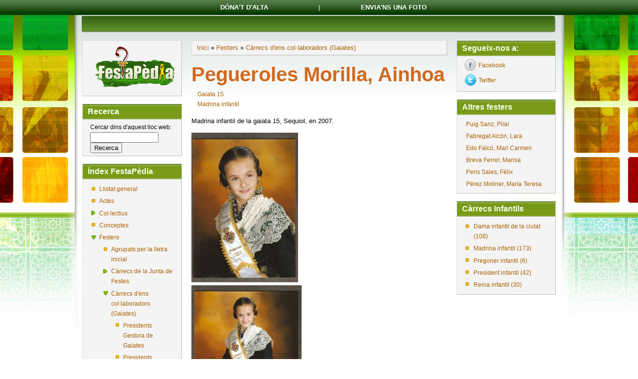

--- FILE ---
content_type: text/html; charset=utf-8
request_url: http://www.festapedia.org/fitxa/pegueroles-morilla-ainhoa
body_size: 5296
content:
<!DOCTYPE html PUBLIC "-//W3C//DTD XHTML 1.0 Strict//EN"
  "http://www.w3.org/TR/xhtml1/DTD/xhtml1-strict.dtd">
<html xmlns="http://www.w3.org/1999/xhtml" xml:lang="ca" lang="ca" dir="ltr">
  <head>
<meta http-equiv="Content-Type" content="text/html; charset=utf-8" />
  <meta http-equiv="Content-Type" content="text/html; charset=utf-8" />
<link rel="shortcut icon" href="/sites/all/themes/danland/favicon.ico" type="image/x-icon" />
<meta name="description" content="Madrina infantil de la gaiata 15, Sequiol, en 2007." />
<meta name="dcterms.description" content="Madrina infantil de la gaiata 15, Sequiol, en 2007." />
<meta name="abstract" content="FestaPèdia, la gran enciclopèdia de les Festes de Castelló" />
<meta name="keywords" content="Magdalena,Castelló,Castellón,fiestas,fira i festes" />
<link rel="canonical" href="http://www.festapedia.org/fitxa/pegueroles-morilla-ainhoa" />
<meta name="revisit-after" content="1 day" />
  <title>Pegueroles Morilla, Ainhoa | FestaPèdia, la gran enciclopèdia de les Festes de Castelló</title>
    <meta http-equiv="Content-Style-Type" content="text/css" />
  <link type="text/css" rel="stylesheet" media="all" href="/modules/node/node.css?d" />
<link type="text/css" rel="stylesheet" media="all" href="/modules/system/defaults.css?d" />
<link type="text/css" rel="stylesheet" media="all" href="/modules/system/system.css?d" />
<link type="text/css" rel="stylesheet" media="all" href="/modules/system/system-menus.css?d" />
<link type="text/css" rel="stylesheet" media="all" href="/modules/user/user.css?d" />
<link type="text/css" rel="stylesheet" media="all" href="/sites/all/modules/cck/theme/content-module.css?d" />
<link type="text/css" rel="stylesheet" media="all" href="/sites/all/modules/ckeditor/ckeditor.css?d" />
<link type="text/css" rel="stylesheet" media="all" href="/sites/all/modules/date/date.css?d" />
<link type="text/css" rel="stylesheet" media="all" href="/sites/all/modules/eu-cookie-compliance/css/eu_cookie_compliance.css?d" />
<link type="text/css" rel="stylesheet" media="all" href="/sites/all/modules/filefield/filefield.css?d" />
<link type="text/css" rel="stylesheet" media="all" href="/sites/all/modules/follow/follow.css?d" />
<link type="text/css" rel="stylesheet" media="all" href="/sites/all/modules/cck/modules/fieldgroup/fieldgroup.css?d" />
<link type="text/css" rel="stylesheet" media="all" href="/sites/all/modules/views/css/views.css?d" />
<link type="text/css" rel="stylesheet" media="all" href="/sites/all/themes/danland/style.css?d" />
   <!--[if IE 6]><link rel="stylesheet" href="/sites/all/themes/danland/style.ie6.css" type="text/css" /><![endif]-->
  <script type="text/javascript" src="/sites/all/modules/jquery_update/replace/jquery.min.js?d"></script>
<script type="text/javascript" src="/misc/drupal.js?d"></script>
<script type="text/javascript" src="/sites/default/files/languages/ca_ffbfb25dec04c43745e5f46a37a780e1.js?d"></script>
<script type="text/javascript" src="/sites/all/modules/external/external.js?d"></script>
<script type="text/javascript" src="/sites/all/modules/google_analytics/googleanalytics.js?d"></script>
<script type="text/javascript" src="/sites/all/themes/danland/scripts/hoverIntent.js?d"></script>
<script type="text/javascript" src="/sites/all/themes/danland/scripts/superfish.js?d"></script>
<script type="text/javascript">
<!--//--><![CDATA[//><!--
jQuery.extend(Drupal.settings, { "basePath": "/", "externalpdf": 1, "googleanalytics": { "trackOutbound": 1, "trackMailto": 1, "trackDownload": 1, "trackDownloadExtensions": "7z|aac|arc|arj|asf|asx|avi|bin|csv|doc|exe|flv|gif|gz|gzip|hqx|jar|jpe?g|js|mp(2|3|4|e?g)|mov(ie)?|msi|msp|pdf|phps|png|ppt|qtm?|ra(m|r)?|sea|sit|tar|tgz|torrent|txt|wav|wma|wmv|wpd|xls|xml|z|zip" } });
//--><!]]>
</script>
<!--[if IE 6]>
        <script type="text/javascript" src="/sites/all/themes/danland/scripts/jquery.pngFix.js"></script>
<![endif]-->
<!--[if IE 6]>
<script type="text/javascript">
    jQuery(document).ready(function($) {
        $(document).pngFix();
    });
</script>
<![endif]-->
<script type="text/javascript">
  jQuery(document).ready(function($) {
    $("#superfish ul.menu").superfish({ 
            delay:       100,                           
            animation:   {opacity:'show',height:'show'},  
            speed:       'fast',                          
            autoArrows:  true,                           
            dropShadows: true                   
        });
  });
</script>
 </head>

<body class="sidebars-2" id="sidebar-side-2">
<div id="barra_sup">
    	<div id="barra_sup_links">
        	<li><a href="http://www.festapedia.org/content/d%C3%B3nat-dalta">D&oacute;na't d'alta</a></li>
    		<li>|</li>
            <li><a href="http://www.festapedia.org/contacte"> Envia'ns una foto</a></li>
        </div>
</div>
<div id="header">
<div id="header-wrapper">
        <div id="header-first">
                  </div><!-- /header-first -->
        <div id="header-middle">
	  				        </div><!-- /header-middle -->
        <div id="search-box">
                  </div><!-- /search-box -->

	
      </div><!-- /header-wrapper -->

</div> <!-- /header -->

<div id="menu">
<div id="rounded-menu-left"></div>
 <div id="rounded-menu-right"></div>
</div> <!-- end menu -->

 
<div style="clear:both"></div>
<div id="wrapper">
			<div id="sidebar-left" class="sidebar">
				<div id="block-block-1" class="block ">
  <div class="block-inner">

    
    <div class="block-content">
      <div class="block-content-inner">
        <div align="center"><a href="http://www.festapedia.org/" title="Clica ací per a anar a l'inici"><img src="http://www.festapedia.org/sites/all/themes/danland/images/logo_festapedia.png" width="177" /></a></div>
      </div>
    </div>

  </div>
</div> <!-- /block -->
<div id="block-search-0" class="block ">
  <div class="block-inner">

          <h2 class="block-title">Recerca</h2>
    
    <div class="block-content">
      <div class="block-content-inner">
        <form action="/fitxa/pegueroles-morilla-ainhoa"  accept-charset="UTF-8" method="post" id="search-block-form">
<div><div class="container-inline">
  <div class="form-item" id="edit-search-block-form-1-wrapper">
 <label for="edit-search-block-form-1">Cercar dins d'aquest lloc web: </label>
 <input type="text" maxlength="128" name="search_block_form" id="edit-search-block-form-1" size="15" value="" title="Introduïu els termes que voleu cercar." class="form-text" />
</div>
<input type="submit" name="op" id="edit-submit" value="Recerca"  class="form-submit" />
<input type="hidden" name="form_build_id" id="form-9e6f2e4674e85660a54ec67c71afdad0" value="form-9e6f2e4674e85660a54ec67c71afdad0"  />
<input type="hidden" name="form_id" id="edit-search-block-form" value="search_block_form"  />
</div>

</div></form>
      </div>
    </div>

  </div>
</div> <!-- /block -->
<div id="block-menu-menu-index" class="block ">
  <div class="block-inner">

          <h2 class="block-title">Índex FestaPèdia</h2>
    
    <div class="block-content">
      <div class="block-content-inner">
        <ul class="menu"><li class="leaf first"><a href="/glossary" title="">Llistat general</a></li>
<li class="leaf"><a href="/actes" title="">Actes</a></li>
<li class="collapsed"><a href="/pagina/seccio-de-col%C2%B7lectius" title="">Col·lectius</a></li>
<li class="leaf"><a href="/conceptes" title="">Conceptes</a></li>
<li class="expanded active-trail"><a href="/pagina/seccio-de-fitxes-de-festers" title="">Festers</a><ul class="menu"><li class="leaf first"><a href="/festers" title="Llistat de tots els festers de la Festapedia">Agrupats per la lletra inicial</a></li>
<li class="collapsed"><a href="/pagina/carrecs-de-la-junta-de-festes" title="">Càrrecs de la Junta de Festes</a></li>
<li class="expanded active-trail"><a href="/pagina/carrecs-de-les-gaiates" title="">Càrrecs d&#039;ens col·laboradors (Gaiates)</a><ul class="menu"><li class="leaf first"><a href="/presidents_gestora_gaiata" title="">Presidents Gestora de Gaiates</a></li>
<li class="leaf"><a href="/presidents_gaiata" title="">Presidents Gaiates</a></li>
<li class="leaf"><a href="/madrines" title="">Madrines</a></li>
<li class="leaf"><a href="/madrines_infantils" title="">Madrines infantils</a></li>
<li class="leaf"><a href="/presidents_infantils" title="">Presidents infantils Gaiates</a></li>
<li class="leaf last"><a href="/gaiaters_any" title="">Gaiaters de l&#039;Any</a></li>
</ul></li>
<li class="collapsed"><a href="/pagina/carrecs-dens-vinculats" title="">Càrrecs d&#039;ens vinculats</a></li>
<li class="collapsed last"><a href="/pagina/carrecs-dens-no-vinculats" title="">Càrrecs d&#039;ens no vinculats (Colles)</a></li>
</ul></li>
<li class="leaf"><a href="/llocs" title="">Llocs</a></li>
<li class="leaf last"><a href="/publicacions" title="">Publicacions</a></li>
</ul>      </div>
    </div>

  </div>
</div> <!-- /block -->
<div id="block-block-10" class="block ">
  <div class="block-inner">

          <h2 class="block-title">Fulls d&#039;alta</h2>
    
    <div class="block-content">
      <div class="block-content-inner">
        <p><a href="http://www.festapedia.org/AltaFestaPediaValencia.pdf"><img src="/sites/all/themes/danland/images/banner_fulls.jpg" width="95%" /></a></p>
      </div>
    </div>

  </div>
</div> <!-- /block -->
<div id="block-block-14" class="block ">
  <div class="block-inner">

          <h2 class="block-title">També per Correu</h2>
    
    <div class="block-content">
      <div class="block-content-inner">
        <p><a href="http://www.festapedia.org/AltaFestaPediaValencia.pdf"><br />
<img src="/sites/all/themes/danland/images/banner_correu.jpg" width="95%" /></a></p>
      </div>
    </div>

  </div>
</div> <!-- /block -->
			</div>
		<div id="content">
						<div class="breadcrumb"><a href="/">Inici</a> » <a href="/pagina/seccio-de-fitxes-de-festers">Festers</a> » <a href="/pagina/carrecs-de-les-gaiates">Càrrecs d&#039;ens col·laboradors (Gaiates)</a></div>									<h1 class="title">Pegueroles Morilla, Ainhoa</h1>					      <div class="content-middle">  <div class="node">
                <div class="taxonomy"><ul class="links inline"><li class="taxonomy_term_48 first"><a href="/category/ente-fester/gaiata-15" rel="tag" title="">Gaiata 15</a></li>
<li class="taxonomy_term_132 last"><a href="/category/c%C3%A0rrec-infantil/madrina-infantil" rel="tag" title="">Madrina infantil</a></li>
</ul></div>    <div class="content"><p>Madrina infantil de la gaiata 15, Sequiol, en 2007.</p>
<div class="field field-type-filefield field-field-foto">
    <div class="field-items">
            <div class="field-item odd">
                    <img  class="imagefield imagefield-field_foto" width="214" height="300" title="Madrina infantil de la gaiata 15, Sequiol, en 2007." alt="" src="http://www.festapedia.org/system/files/images_fitxes/PEGUEROLES_MORILLA-AINHOA4.jpg?1294043328" />        </div>
              <div class="field-item even">
                    <img  class="imagefield imagefield-field_foto" width="221" height="300" title="Madrina infantil de la gaiata 15, Sequiol, en 2007." alt="" src="http://www.festapedia.org/system/files/images_fitxes/PEGUEROLES_MORILLA-AINHOA5.jpg?1294043334" />        </div>
        </div>
</div>
</div>
	<div style="clear:both"></div>
      </div>
</div>
						
</div> <!-- end content -->

			<div id="sidebar-right" class="sidebar">
				<div id="block-follow-site" class="block ">
  <div class="block-inner">

          <h2 class="block-title">Segueix-nos a:</h2>
    
    <div class="block-content">
      <div class="block-content-inner">
        <div class="follow-links clearfix"><a href="http://www.facebook.com/profile.php?id=100002212313988" class="follow-link follow-link-facebook follow-link-site" title="Segueix-nos a Facebook">Facebook</a>
<a href="http://twitter.com/#!/festapedia" class="follow-link follow-link-twitter follow-link-site" title="Segueix-nos a Twitter">Twitter</a>
</div>      </div>
    </div>

  </div>
</div> <!-- /block -->
<div id="block-views-festers_aleatori-block_1" class="block ">
  <div class="block-inner">

          <h2 class="block-title">Altres festers</h2>
    
    <div class="block-content">
      <div class="block-content-inner">
        <div class="view view-festers-aleatori view-id-festers_aleatori view-display-id-block_1 view-dom-id-1">
    
  
  
      <div class="view-content">
      <table class="views-view-grid col-1">
  <tbody>
                <tr class="row-1 row-first">
                  <td class="col-1 col-first">
              
  <div class="views-field-title">
                <span class="field-content"><a href="/fitxa/puig-sanz-maria-pilar">Puig Sanz, Pilar</a></span>
  </div>
          </td>
              </tr>
                <tr class="row-2">
                  <td class="col-1 col-first">
              
  <div class="views-field-title">
                <span class="field-content"><a href="/fitxa/fabregat-alcon-lara">Fabregat Alcón, Lara</a></span>
  </div>
          </td>
              </tr>
                <tr class="row-3">
                  <td class="col-1 col-first">
              
  <div class="views-field-title">
                <span class="field-content"><a href="/fitxa/edo-falco-mari-carmen">Edo Falcó, Mari Carmen</a></span>
  </div>
          </td>
              </tr>
                <tr class="row-4">
                  <td class="col-1 col-first">
              
  <div class="views-field-title">
                <span class="field-content"><a href="/fitxa/breva-ferrer-marisa">Breva Ferrer, Marisa</a></span>
  </div>
          </td>
              </tr>
                <tr class="row-5">
                  <td class="col-1 col-first">
              
  <div class="views-field-title">
                <span class="field-content"><a href="/fitxa/peris-sales-f%C3%A8lix">Peris Sales, Fèlix</a></span>
  </div>
          </td>
              </tr>
                <tr class="row-6 row-last">
                  <td class="col-1 col-first">
              
  <div class="views-field-title">
                <span class="field-content"><a href="/fitxa/perez-moliner-maria-teresa">Pérez Moliner, María Teresa</a></span>
  </div>
          </td>
              </tr>
      </tbody>
</table>
    </div>
  
  
  
  
  
  
</div>       </div>
    </div>

  </div>
</div> <!-- /block -->
<div id="block-block-9" class="block ">
  <div class="block-inner">

          <h2 class="block-title">Càrrecs Infantils</h2>
    
    <div class="block-content">
      <div class="block-content-inner">
        <div class="item-list"><ul><li class="first"><a href="/category/c%C3%A0rrec-infantil/dama-infantil-de-la-ciutat">Dama infantil de la ciutat (108)</a></li>
<li><a href="/category/c%C3%A0rrec-infantil/madrina-infantil">Madrina infantil (173)</a></li>
<li><a href="/category/c%C3%A0rrec-infantil/pregoner-infantil">Pregoner infantil (6)</a></li>
<li><a href="/category/c%C3%A0rrec-infantil/president-infantil">President infantil (42)</a></li>
<li class="last"><a href="/category/c%C3%A0rrec-infantil/reina-infantil">Reina infantil (30)</a></li>
</ul></div>      </div>
    </div>

  </div>
</div> <!-- /block -->
			</div>
		<div style="clear:both"></div>
</div> <!-- end wrapper -->


 
<div style="clear:both"></div>
<div id="footer-wrapper">
<div id="footer">
 </div>
<div id="subnav-wrapper">
 <ul><li><div align="center">
	<a href="http://www.festapedia.org/pagina/qui-fem-festapedia">Qui fem FestaP&egrave;dia?</a> | <a href="http://www.festapedia.org/Gaiata_8_Aviso_legal_web_FestaPedia.pdf" target="_blank">Av&iacute;s legal</a> | <a href="http://www.festapedia.org/contacte">Contacte</a></div>
</li>
<li></li></ul>
</div>
</div> <!-- end footer wrapper -->

<div style="clear:both"></div>

<script type="text/javascript" src="/sites/all/modules/eu-cookie-compliance/js/eu_cookie_compliance.js?d"></script>
<script type="text/javascript">
<!--//--><![CDATA[//><!--
jQuery.extend(Drupal.settings, { "eu_cookie_compliance": { "popup_enabled": 1, "popup_agreed_enabled": 0, "popup_hide_agreed": 0, "popup_clicking_confirmation": 1, "popup_html_info": "\n\x3cdiv\x3e\n  \x3cdiv class =\"popup-content info\"\x3e\n    \x3cdiv id=\"popup-text\"\x3e\n      \x3ch3 class=\"rtejustify\"\x3e	\x26Uacute;s De Cookies\x3c/h3\x3e\n\x3cp class=\"rtejustify\"\x3eUtilitzem cookies pr\x26ograve;pies i de tercers per a millorar els nostres servicis. Si continua navegant, considerem que accepta el seu \x26uacute;s.\x3c/p\x3e\n    \x3c/div\x3e\n    \x3cdiv id=\"popup-buttons\"\x3e\n      \x3cbutton type=\"button\" class=\"agree-button\"\x3eSí, hi estic d\'acord\x3c/button\x3e\n      \x3cbutton type=\"button\" class=\"find-more-button\"\x3eNo, vull saber-ne més\x3c/button\x3e\n    \x3c/div\x3e\n  \x3c/div\x3e\n\x3c/div\x3e\n", "popup_html_agreed": "\n\x3cdiv\x3e\n  \x3cdiv class =\"popup-content agreed\"\x3e\n    \x3cdiv id=\"popup-text\"\x3e\n      \x3ch2\x3e	Thank you for accepting cookies\x3c/h2\x3e\n\x3cp\x3eYou can now hide this message or find out more about cookies.\x3c/p\x3e\n    \x3c/div\x3e\n    \x3cdiv id=\"popup-buttons\"\x3e\n      \x3cbutton type=\"button\" class=\"hide-popup-button\"\x3eAmaga aquest missatge \x3c/button\x3e\n      \x3cbutton type=\"button\" class=\"find-more-button\" \x3eMés informació sobre les cookies\x3c/button\x3e\n    \x3c/div\x3e\n  \x3c/div\x3e\n\x3c/div\x3e\n", "popup_height": 120, "popup_width": "100%", "popup_delay": 1000, "popup_link": "Gaiata_8_PoliticaCookies.pdf", "popup_position": 0, "popup_language": "ca" } });
//--><!]]>
</script>
<script type="text/javascript">
<!--//--><![CDATA[//><!--
var _gaq = _gaq || [];_gaq.push(["_setAccount", "UA-22722932-1"]);_gaq.push(["_trackPageview"]);(function() {var ga = document.createElement("script");ga.type = "text/javascript";ga.async = true;ga.src = ("https:" == document.location.protocol ? "https://ssl" : "http://www") + ".google-analytics.com/ga.js";var s = document.getElementsByTagName("script")[0];s.parentNode.insertBefore(ga, s);})();
//--><!]]>
</script>
</body>
</html>


--- FILE ---
content_type: text/css
request_url: http://www.festapedia.org/sites/all/modules/eu-cookie-compliance/css/eu_cookie_compliance.css?d
body_size: 2412
content:
#sliding-popup {
  display: block;
  margin: 0;
  padding: 0px;
  right: 0;
  text-align: center;
  width: 100%;
  z-index: 99999;
}
.sliding-popup-bottom {
  background: url('../images/gradient.png') center center scroll repeat-y transparent;
  position: fixed;
}

.sliding-popup-top {
  background-color: #000;
  position: relative;
}

#sliding-popup .popup-content {
  background-color: transparent;
  border: 0 none;
  display: inline-block;
  margin: 0 auto;
  padding: 0;
  width: 1076px;
}

#sliding-popup .popup-content #popup-buttons {
  float: right;
  margin: 10px 30px 10px 0;
}

#sliding-popup .popup-content #popup-buttons button {
  cursor: pointer;
  display: inline;
  margin-right: 5px;
  vertical-align: middle;
  overflow: visible;
  width: auto;

  -moz-box-shadow:inset 0px 1px 0px 0px #ffffff;
  -webkit-box-shadow:inset 0px 1px 0px 0px #ffffff;
  box-shadow:inset 0px 1px 0px 0px #ffffff;
  background:-webkit-gradient( linear, left top, left bottom, color-stop(0.05, #ededed), color-stop(1, #dfdfdf) );
  background:-moz-linear-gradient( center top, #ededed 5%, #dfdfdf 100% );
  filter:progid:DXImageTransform.Microsoft.gradient(startColorstr='#ededed', endColorstr='#dfdfdf');
  background-color:#ededed;
  -moz-border-radius:6px;
  -webkit-border-radius:6px;
  border-radius:6px;
  border:1px solid #dcdcdc;
  display:inline-block;
  color:#000;
  font-family:arial;
  font-weight:bold;
  padding:4px 8px;
  text-decoration:none;
  text-shadow:1px 1px 0px #ffffff;
}

#sliding-popup .popup-content #popup-buttons button:hover {
  background:-webkit-gradient( linear, left top, left bottom, color-stop(0.05, #dfdfdf), color-stop(1, #ededed) );
  background:-moz-linear-gradient( center top, #dfdfdf 5%, #ededed 100% );
  filter:progid:DXImageTransform.Microsoft.gradient(startColorstr='#dfdfdf', endColorstr='#ededed');
  background-color:#dfdfdf;
}

#sliding-popup .popup-content #popup-buttons button:active {
  position:relative;
  top:1px;
}

#sliding-popup .popup-content #popup-text {
  color: #fff;
  float: left;
  font-weight: bold;
  margin: 5px 0 5px 50px;
  text-align: left;
  width: 600px;
   padding-left:50px;
}

#sliding-popup .popup-content #popup-text h2,
#sliding-popup .popup-content #popup-text p {
  color: #fff;
  display: block;
  font-size: 16px;
  font-weight: bold;
  margin: 0 0 5px 0;
}

#sliding-popup .popup-content #popup-text p {
  font-size: 12px;
}


--- FILE ---
content_type: text/css
request_url: http://www.festapedia.org/sites/all/themes/danland/style.css?d
body_size: 24900
content:
/* $Id: style.css,v 1.37 2010/07/21 05:21:48 danprobo Exp $ */

/* Body
-------------------------------------------------------------- */

body {
background:url(images/body-bg.jpg) no-repeat top center #fff;
font-size: 84%;
font-family: Arial, Helvetica, sans-serif;
color: #000;
margin: 0;
padding: 0;
line-height: 1.5em;
}

/* Text elements
-------------------------------------------------------------- */

tr.odd td, tr.even td {
padding: 0.5em;
}

a {
text-decoration: none;
}

a:link {
color: #aa5e00;/*#e87e17*/
text-decoration: none;
}

a:visited {
color: #2f4f4f;/*#e87e17*/
text-decoration: none;
}

a:hover {
color: #228b22;
}

blockquote {
background: url(images/bq-tl.gif) no-repeat left top;
padding-left: 30px;
margin-left: 10px;
font-style:italic;
 color: inherit;
}

blockquote p {
background: url(images/bq-br.gif) no-repeat right bottom;
}

cite {
background: url(images/bq-tl.gif) no-repeat left top;
clear: both;
display: block;
font-style: italic;
padding-left: 30px;
margin-left: 10px;
}

code, tt, pre {
background-color:#EDF1F3;
font-family:"Bitstream Vera Sans Mono",Monaco,"Lucida Console",monospace;
font-size:0.9em;
line-height:1.2em;
}

/* Headings
-------------------------------------------------------------- */

h1 {
font-size: 3em;
}

h2 {
font-size: 1.5em;
  
}

h3 {
font-size: 1.3em;
}

h4 {
font-size: 1.2em;
}

h5 {
font-size: 1.1em;
}

h6 {
font-size: 1em;
}

/* Header regions
-------------------------------------------------------------- */

#header {
height: 1px;
position: relative;
width: 950px;
margin: 0 auto;
}

#header-first {
float: left;
}

.logo {
padding-top: 10px;
padding-left: 15px;
}

.logo IMG {
height:50px;
}

#header-middle {
float: left;
padding-top: 25px;
}

.logo-name {
display: inline; 
font-weight: bold;
font-size: 25px;
padding-left: 15px;
position: relative;
font-family: Verdana, Tahoma;
font-style: italic;
}

.logo-text {
display: inline;                       
font-weight: bold;
position: relative;
padding-left: 10px;
font-family: Verdana, Tahoma;
}

#header-wrapper #search-box {
margin: 4px 14px;
position: absolute;
right: 0;
top: 30px;
white-space: nowrap;
}

#header-wrapper #search-box #search input.form-text {
border: 1px solid #D5D5D5;
width: 10em;
}

#header-wrapper #search-box #search submit.form-text {
color: #000;
background: url(../img/f_boton.jpg);
background: #ffa20f;
border-bottom: 2px #ff6347 ;
}

/* Primary menu + Superfish
-------------------------------------------------------------- */

#menu {
height: 35px;
background:url(images/menu-bg.gif) repeat-x;
width:952px;
margin: 0 auto;
}

#nav {
height: 35px;
background:url(images/menu-bg.gif) repeat-x;
float:left;
}

#nav li {
float:left;
background:url(images/menu-separator.gif) no-repeat right top;
height:35px;
padding:0 1px 0 0;
}

#nav li a{
color:#fff;
text-decoration:none;
font-size:12px;
padding:7px 29px 0 29px;
display:inline-block;
font-weight:bold;
height:25px;
text-transform:uppercase;
}

#nav li a:hover {
background:transparent url(images/menu-hover-bg.gif) repeat-x;
}

#nav li.active-trail a {
background:transparent url(images/menu-hover-bg.gif) repeat-x;
}

#rounded-menu-left {
height: 35px;
background:transparent url(images/menu-left-bg.gif) no-repeat;
float:left;
width:1px;
line-height:0;
font-size:0;
}

#rounded-menu-right {
height: 35px;
background:url(images/menu-right-bg.gif) no-repeat;
float:right;
width:14px;
line-height:0;
font-size:0;
}

/* Superfish
-------------------------------------------------------------- */

#superfish {
height:35px; 
float:left;
}

#superfish h2 {
height: 0;
overflow: hidden;
position: absolute;
}

#superfish .menu, #superfish .menu * {
margin:0;
padding:0;
list-style:none;
}

#superfish .menu {
line-height:1.0;
}

#superfish .menu ul {
position:absolute;
top:-999em;
width:13em;
}

#superfish .menu ul li {
width:100%;
}

#superfish .menu li:hover {
visibility:inherit;
}

#superfish .menu li {
float:left;
position:relative;
}

#superfish .menu a {
display:block;
position:relative;
}

#superfish .menu li:hover ul,
#superfish .menu li.sfHover ul {
left:0;
top:32px;
z-index:99;
}

#superfish ul.menu li:hover li ul,
#superfish ul.menu li.sfHover li ul {
top:-999em;
}

#superfish ul.menu li li:hover ul,
#superfish ul.menu li li.sfHover ul {
left:13em;
top:0;
}

#superfish ul.menu li li:hover li ul,
#superfish ul.menu li li.sfHover li ul {
top:-999em;
}

#superfish ul.menu li li li:hover ul,
#superfish ul.menu li li li.sfHover ul {
left:13em;
top:0;
}

#superfish .menu {
float:left;
margin-bottom:1em;
}

#superfish .menu a {
padding:.75em 1em;
text-decoration:none;
}

#superfish .menu a.sf-with-ul {
padding-right:2.25em;
min-width:1px;
}

#superfish .menu a, #superfish .menu a:visited  {
color:#fff;
text-decoration:none;
font-size:12px;
font-weight:bold;
text-transform:uppercase;
padding-right:30px;
padding-left:30px;
padding-top:11px;
}

#superfish .menu li {
background: transparent;
}

#superfish .menu li li {
background: #6b8e23;
}

#superfish .menu li li li {
background: #6b8e23;
top: 0px;
}

#superfish .menu li:hover, #superfish .menu li.sfHover,
#superfish .menu a:focus, #superfish .menu a:hover, #superfish .menu a:active {
outline:0;
}

#superfish .menu li:hover, 
#superfish .menu li.sfHover,
#superfish .menu a:focus, 
#superfish .menu a:hover, 
#superfish .menu a:active {
z-index:10;
}

#superfish .menu li:hover {
background:transparent url(images/menu-hover-bg.gif) repeat-x;
}

#superfish .menu li.active-trail {
background:transparent url(images/menu-hover-bg.gif) repeat-x;
}

#superfish .menu li.active-trail li {
background: #6b8e23;
}

#superfish .menu li li:hover {
background: #6b8e23;
}

#superfish .menu li li li:hover {
background: #6b8e23;
}

.sf-sub-indicator {
position:absolute;
display:block;
right:.75em;
top:1.05em;
width:10px;
height:10px;
text-indent:-999em;
overflow:hidden;
background:url(images/arrows-ffffff.png) no-repeat -10px -100px;
}
a > .sf-sub-indicator { 
top:.8em;
background-position: 0 -100px;
}

a:focus > .sf-sub-indicator,
a:hover > .sf-sub-indicator,
a:active > .sf-sub-indicator,
li:hover > a > .sf-sub-indicator,
li.sfHover > a > .sf-sub-indicator {
background-position: -10px -100px;
}

#superfish .menu ul .sf-sub-indicator { background-position:  -10px 0; }
#superfish .menu ul a > .sf-sub-indicator { background-position:  0 0; }
#superfish .menu ul a:focus > .sf-sub-indicator,
#superfish .menu ul a:hover > .sf-sub-indicator,
#superfish .menu ul a:active > .sf-sub-indicator,
#superfish .menu ul li:hover > a > .sf-sub-indicator,
#superfish .menu ul li.sfHover > a > .sf-sub-indicator {
background-position: -10px 0;
}

#superfish .sf-shadow ul {
background:	url(images/shadow.png) no-repeat bottom right;
padding: 0 8px 9px 0;
-moz-border-radius-bottomleft: 17px;
-moz-border-radius-topright: 17px;
-webkit-border-top-right-radius: 17px;
-webkit-border-bottom-left-radius: 17px;
}

#superfish .sf-shadow ul.sf-shadow-off {
background: transparent;
}

/* slideshow + Preface top + Slideshow
-------------------------------------------------------------- */

#slideshow-wrapper{
width:100%;
background: transparent url(images/slideshow-shadow.png) no-repeat center bottom;
height:420px;
margin-bottom:-45px;
margin-top:14px;
}

.slideshow-inner{
width:950px;
margin:0 auto;
height:355px;
position:relative;
z-index:1;
}

#slideshow-preface {
float:left;
position:absolute;
text-align:left;
z-index:4;
}

.slideshow {
width:950px;
height:355px;
position:relative;
z-index:2;
}

.slideshow IMG {
position:absolute;
top:0;
left:0;
z-index:8;
}

#preface {
padding: 20px;
font-size:1.2em;
color:#fff;
display:block;
float:left;
}

#preface a {
color:#fff;
text-decoration:underline;
}

#preface a:hover {
text-decoration:none;
}

#slideshow-bottom{
width:950px;
float:left;
background:url(images/mission-bg.png) no-repeat center bottom;
min-height:65px;
position:absolute;
bottom:0;
left:0;
text-align:right;
z-index:3;
line-height:1.7em;
}

/* Preface first + Preface middle + Preface last regions
-------------------------------------------------------------- */

#preface-wrapper {
width:950px;
margin: 0 auto;
}

#preface-wrapper .column {
float: left;
}

#preface-wrapper.in1 .column {
width: 100%;
}

#preface-wrapper.in2 .column {
width: 50%;
}

#preface-wrapper.in3 .column {
width: 33.3%;
}

#preface-wrapper .block {
padding-left:15px;
padding-right:15px;
}

#mission {
padding: 20px;
font-size:1.6em;
color:#002054;
display:block;
float:right;
}

/* Content regions
-------------------------------------------------------------- */

#wrapper {
width:950px;
margin: 15px auto 10px;
}

#content {
width: 100%;
float: left;
}

/* Sidebar regions
-------------------------------------------------------------- */

#sidebar-side-1 #sidebar-left {
width: 26%;
float: left;
font-size:12px;	
}

#sidebar-side-2 #sidebar-left {
width: 21%;
float: left;
margin-right: 2%;
font-size:12px;	
}

.sidebars-1 #content{
width: 69%;
padding-left: 25px;
float: left;
}

.sidebars-2 #content{
width: 54%;
float: left;
}

#sidebar-side-1 #sidebar-right {
width: 26%;
float: right;
font-size:12px;	      
}

#sidebar-side-2 #sidebar-right {
width: 21%;
float: right;
font-size:12px;	      
}

#sidebar-left .block,
#sidebar-right .block {
margin-bottom: 10px;
}

#sidebar-left h2.block-title,
#sidebar-right h2.block-title {
background: #e6e6e6;
margin:0;
padding-top: 5px;
padding-bottom: 5px;
padding-left: 10px;
padding-right: 10px;
font-size: 1.3em;
border-right: 1px solid #bbb;
border-left: 1px solid #ddd;
border-top: 1px solid #ddd;
background-image: url(images/f_titulos.jpg);
color: #f0fff0;
}

#sidebar-left .block-content,
#sidebar-right .block-content {
background-color: #f4f4f4;
border-right: 1px solid #bbb;
border-bottom: 1px solid #bbb;
border-left: 1px solid #ddd;
border-top: 1px solid #ddd;
text-align:left;
}

#sidebar-left .block-inner,
#sidebar-right .block-inner {
padding-bottom: 5px;
}

#sidebar-left .block-content,
#sidebar-right .block-content {
}

#sidebar-left .block-content-inner,
#sidebar-right .block-content-inner {
margin: 0;
padding: 5px 15px 5px 15px;
}

/* Misc.
-------------------------------------------------------------- */

#help {
font-size: 0.9em;
margin-bottom: 1em;
}

.error {
border-color: red;
}

.terms {
background-repeat: no-repeat;
padding-left: 18px;
padding-bottom: 5px;
}

.book-navigation .menu {
padding-bottom: 15px;
}

#notice {
font-size: 10px;
text-align:center;
margin-bottom: -10px;
}

table {
width:100%;
}

/* Nodes
-------------------------------------------------------------- */

.node {
margin: .5em 0 1em;
padding-bottom: 1em;
border-bottom: 1px solid #bbb;
text-align: justify;
}

.content-top{
margin: 0 0 1.5em;
padding-left: 1.2em;
padding-right: 1.2em;
padding-top: .1em;
padding-bottom: .5em;
border-bottom: 1px solid #bbb;
border-right: 1px solid #bbb;
border-left: 1px solid #ddd;
border-top: 1px solid #ddd;
background-color: #f4f4f4;;
}

.content-bottom {
margin: 1.5em 0 1em;
padding-left: 1.2em;
padding-right: 1.2em;
padding-top: .1em;
padding-bottom: .5em;
border-bottom: 1px solid #bbb;
border-right: 1px solid #bbb;
border-left: 1px solid #ddd;
border-top: 1px solid #ddd;
background-color: #f4f4f4;;
}

.title, .title a {
margin: 0 auto;
line-height: 1.2em;
color: #d2691e;

}

.title_node, .title_node a {
margin: 0 auto;
line-height: 1.2em;
color: #fffff0;
background-color: #ff8c00;
background-image: url(images/bg_title_port.jpg);
padding: 3px 5px 3px 5px;
text-align: center;

}


.node .content, .comment .content {
margin: .5em 0 .5em;
}

.node .taxonomy {
color: #999;
font-size: 0.9em;
padding-left: 1em;
}

.node .picture, .comment .picture {
float: right;
}

.preview .node, .preview .comment{
background-color: #f4f4f4;;
border-right: 1px solid #bbb;
border-bottom: 1px solid #bbb;
border-left: 1px solid #ddd;
border-top: 1px solid #ddd;
padding: 0.8em;
}

.submitted {
font-size: 0.9em;
color: #999;
}

.submitted a:hover {
text-decoration: underline;
}

.sticky {
padding: 1em;
background-color: #f4f4f4;
border-right: 1px solid #bbb;
border-bottom: 1px solid #bbb;
border-left: 1px solid #ddd;
border-top: 1px solid #ddd;
}

.messages {
background-color: #f4f4f4;
border-right: 1px solid #bbb;
border-bottom: 1px solid #bbb;
border-left: 1px solid #ddd;
border-top: 1px solid #ddd;
padding: 0.3em;
margin-bottom: 1em;
}

.breadcrumb {
background-color: #f4f4f4;
border-right: 1px solid #bbb;
border-bottom: 1px solid #bbb;
border-left: 1px solid #ddd;
border-top: 1px solid #ddd;
padding-top: 0.3em;
padding-bottom: 0.3em;
margin-bottom: 1em;
padding-left: 10px;
padding-right: 10px;
}

/* Comments
-------------------------------------------------------------- */

.comment {
border-right: 1px solid #bbb;
border-bottom: 1px solid #bbb;
border-left: 1px solid #ddd;
border-top: 1px solid #ddd;
padding: 1em;
margin-bottom: 1em;
padding-bottom: 1em;
background-color: #f4f4f4;
}

.comment .title {
line-height: 1.2em;
}

.comment .new {
text-align: right;
font-weight: normal;
float: right;
color: red;
margin:.5em;
}

/* Aggregator
-------------------------------------------------------------- */

.feed-item-body {
border-bottom: 1px solid #bbb;
padding-bottom: 1em;
}

#aggregator .feed-source {
background-color: #f4f4f4;
border-right: 1px solid #bbb;
border-bottom: 1px solid #bbb;
border-left: 1px solid #ddd;
border-top: 1px solid #ddd;
padding: 0.8em;
}

#aggregator h1 .title{
border-bottom: 1px solid #bbb;
}

#aggregator h2 {
padding-top: 10px;
}

#aggregator .news-item .categories, #aggregator .source, #aggregator .age {
color: #999;
font-style: italic;
  	
}

.feed-item-title {
font-size: 1.4em;
}

#aggregator h3 a:hover {
text-decoration: none;
}

.feed-item-meta .feed-item-source {
font-size: 0.9em;
}

.feed-item-meta .feed-item-date {
font-size: 0.9em;
color: #999;
}

/* Forums
-------------------------------------------------------------- */

#forum table {
width: 100%;
}

#forum td {
padding: 0.5em;
border: 1px solid #bbb;
}

#forum td.forum, #forum td.posts {
background-color: #f4f4f4;
}

#forum td.topics, #forum td.last-reply {
background-color: #f4f4f4;
}

#forum td.container {
background-color: #e6e6e6;
}

#forum ul.links a {
background-repeat: no-repeat;
padding-left: 20px;
padding-bottom: 5px;
}

#forum ul.links li.forum a {
background-image:url(images/post.gif);
}

#forum td.statistics, #forum td.settings, #forum td.pager {
height: 1em;
border: 1px solid #bbb;
}

#forum td .links {
padding-top: 0.7em;
}

.block-forum h3 {
margin-bottom: .5em;
}

dl dd {
margin: 0 0 .5em 1em;
}

/* Tracker + Profile
-------------------------------------------------------------- */

#tracker table {
width: 100%;
}

#tracker td {
padding: 0.5em;
}

.profile {
clear: both;
border-right: 1px solid #bbb;
border-bottom: 1px solid #bbb;
border-left: 1px solid #ddd;
border-top: 1px solid #ddd;
padding: .8em;
margin: 1em 0em;
background-color: #f4f4f4;;
}

/* Admin
-------------------------------------------------------------- */

div.admin-panel .body {
background: #f4f4f4;
border-right: 1px solid #bbb;
border-bottom: 1px solid #bbb;
border-left: 1px solid #ddd;
border-top: 1px solid #ddd;
}

div.admin-panel h3 {
background-color: #e6e6e6;;
border-right: 1px solid #bbb;
border-bottom: 1px solid #bbb;
border-left: 1px solid #ddd;
border-top: 1px solid #ddd;
padding: 5px 8px 5px;
margin: 0;
}

div.admin {
padding-top: 0;
}

div.admin .left,
div.admin .right {
margin-left: 1%;
margin-right: 1%;
}

/* Poll
-------------------------------------------------------------- */

.poll .bar {
background: #fff url(images/bg-bar-white.png) repeat-x 0 0;
border: solid #f0f0f0;
border-width: 1px 1px 1px;
}

/*.poll .bar .foreground {
background: #779542 url(images/bg-bar.png) repeat-x 0 100%;
}

/* Lists + Links + Pager
-------------------------------------------------------------- 

ul.links li.first {
border: none;
 background: #37ce38 url(images/bg-bar.png) repeat-x 0 100%;
}*/

ul {
margin: 0.5em 0 1em;
padding: 0;
}

ol {
margin: 0.75em 0 1.25em;
padding: 0;
}

ol li, ul li {
margin: 0.4em 0 0.4em .5em; 
}

ul.menu, .item-list ul {
margin: 0.35em 0 0 -0.5em; 
padding: 0;
}

ul.menu ul, .item-list ul ul {
margin-left: 0em; 
}

ol li, ul li, ul.menu li, .item-list ul li, li.leaf {
margin: 0.15em 0 0.15em .5em; 
}

ul li, ul.menu li, .item-list ul li, li.leaf {
padding: 0 0 .2em 1.5em;
list-style-type: none;
list-style-image: none;
background: transparent url(images/menu-leaf.gif) no-repeat 1px .35em; 
}

ol li {
padding: 0 0 .3em;
margin-left: 2em; 
}

ul li.expanded {
background: transparent url(images/menu-expanded.gif) no-repeat 1px .35em; 
}

ul li.collapsed {
background: transparent url(images/menu-collapsed.gif) no-repeat 0px .35em; 
}

ul li.leaf a, ul li.expanded a, ul li.collapsed a {
display: block;
}

ul.inline li {
background: none;
margin: 0;
padding: 0 1em 0 0; 
}

ol.task-list {
margin-left: 0; 
list-style-type: none;
list-style-image: none;
}

ol.task-list li {
padding: 0.5em 1em 0.5em 2em; 
}

ol.task-list li.active {
background: transparent url(images/task-list.png) no-repeat 3px 50%; 
}

ol.task-list li.done {
background: transparent url(../../misc/watchdog-ok.png) no-repeat 0px 50%; 
}

ol.task-list li.active {
margin-right: 1em;
}

fieldset ul.clear-block li {
margin: 0;
padding: 0;
background-image: none;
}

#user-login-form {
text-align: center;
}

#user-login-form ul {
text-align: left;
}

ul.links li, ul.inline li {
background-image: none;
}

.links li {
margin: 0;
padding: 0;
}

.tabs li {
margin: 0;
padding: 0;
background-image: none;
}

div.links ul.links a {
background-repeat: no-repeat;
padding-left: 20px;
padding-bottom: 5px;
}

div.links ul.links li.comment_add a {
background-image: url(images/commentadd.gif);
}

div.links ul.links li.comment_comments a {
background-image: url(images/comments.gif);
}

div.links ul.links li.comment_edit a {
background-image: url(images/commentedit.gif);
}

div.links ul.links li.comment_delete a {
background-image: url(images/commentdelete.gif);
}

div.links ul.links li.comment_reply a {
background-image: url(images/commentadd.gif);
}

div.links ul.links li.node_read_more a {
background-image: url(images/readmore.gif);
}

div.links ul.links li.blog_usernames_blog a {
background-image: url(images/user.gif);
}

div.links ul.links li.comment_forbidden a {
background-image:url(images/lock.gif);
}

div.links ul.links li.upload_attachments a {
background-image: url(images/photo.gif);
}

div.links ul.links li.book_printer a{
background-image:url(images/print.gif);
}

div.links ul.links li.book_add_child a{
background-image:url(images/add.gif);
}

ul.pager li.pager-current {
background-color: #006400;
color:#FFFFFF;
padding-left:4px;
padding-right:4px;
padding-top:1px;
padding-bottom:1px;
}

.item-list .pager li {
padding:0px;
}

.item-list .pager li a{
padding-left:4px;
padding-right:4px;
padding-top:1px;
padding-bottom:1px;
background-color: #f4f4f4;;
}

.item-list .pager li a:hover {
background-color:#005a8c;
color:#FFFFFF;
}

/* Login + Register + RSS
-------------------------------------------------------------- */

#authorize { 
float: right;
padding-top: 5px;
}

#authorize ul { 
display: inline;
}

#authorize ul li { 
margin: 0 10px 0 0; 
padding: 0 0 0 10px; 
display: inline; 
list-style: none;  
border-left: 1px #5a5a5a solid;
background-image: none;
}

#authorize ul li.first { 
border: 0;
}

#authorize ul li, #authorize ul li a { 
font-size: 12px; 
line-height: 13px; 
}

#authorize a.feed-icon { 
padding-right: 20px;
}

/* Bottom teaser
-------------------------------------------------------------- */

#bottom-teaser {
width:950px;
margin: 10px auto 10px;
}

#bottom-teaser .column {
float: left;
}

#bottom-teaser.in1 .column {
width: 100%;
}

#bottom-teaser.in2 .column {
width: 50%;
}

#bottom-teaser.in3 .column {
width: 33.3%;
}

#bottom-teaser .block {
padding-left:15px;
padding-right:15px;
}


/* Bottom region
-------------------------------------------------------------- */

#bottom-wrapper {
background-color: #f4f4f4;;
border-right: 1px solid #bbb;
border-left: 1px solid #ddd;
border-top: 1px solid #ddd;
margin: 10px auto 0;
text-align: left;
width: 950px;
position: relative;
}

#bottom-wrapper h2 {
font-size: 1.3em;
padding-top: 5px;
padding-bottom: 5px;
margin-bottom: -5px;
}

#bottom-wrapper .column {
float: left;
padding-bottom: 15px;
padding-top: 5px;
}

#bottom-wrapper.in1 .column {
width: 100%;
}

#bottom-wrapper.in2 .column {
width: 50%;
}

#bottom-wrapper.in3 .column {
width: 33.3%;
}

#bottom-wrapper.in4 .column {
width: 25%;
}

#bottom-wrapper .block {
padding-left:15px;
padding-right:15px;
}

/* Footer region
-------------------------------------------------------------- */

#footer-wrapper {
width: 950px;
margin: 0 auto;
position: relative;
}

#footer{
width: 950px;
margin: 0 auto;
font-size: 12px;
border-top: 1px solid #bbb;
padding-top:5px;
padding-bottom:5px;
}

/* Secondary menu
-------------------------------------------------------------- */

#subnav {
font-size: 12px;
}

#subnav li {
}

#subnav li a {
font-weight:normal;
}

#subnav li a:hover {
color: #cc6600;
}

#subnav-wrapper {
text-align:right;
padding-bottom:5px;
}

#subnav-wrapper ul { 
display: inline;
}

#subnav-wrapper ul li {  
display: inline; 
list-style: none;  
background-image: none;
padding-left: 5px;
}

#subnav-wrapper ul li,#subnav-wrapper ul li a { 
font-size: 12px; 
line-height: 13px; 
}

.button {
text-align: center;
background: url(../img/f_boton.jpg);
cursor:pointer;
border:none;
color: #8b0000;
}
 /* MIOS */



/*#block-views-festers_aleatori-block_1 { 
background-color:#C00;
font-size:14px;
animation-direction:9px;
}*/

#boton{
	float:left;
}
#boton_ultimo{
	float:left;
	clear:both;
}

#articul{
	lang="ca";
	xml:lang="ca";
	font-family:Verdana, Geneva, sans-serif;
	font-size:12px;;
	clear:both;
	padding-top:20px;
	color:#666;
	border-bottom:1px dotted #CCC;
}
#titul_art{
	color:#360;
	font:Tahoma, Geneva, sans-serif;
	font-size:16px;
	font-weight:bold;
}
#autor_art{
	color:#C60;
	font-size:12px;
	font-weight:bold;
}
#font_art{
	color:#960;
	font-size:10px;
	font-weight:bold;
}

#boto_text {
    border: 0 0 0 0;
    padding: 0;
	text-align: center;
	vertical-align:middle;
	float:left;
}

#boto_text a{
	background-image:url(images/bg_menu_1.jpg);
	background-position: center top;
	height:30px;
	width:158px;
	display: block;
	color: #600;
	text-decoration: none;
	padding-top: 5px;
	background-repeat: no-repeat;
	font-weight: bold;
	font-size:14px;
	
}

#boto_text a:hover{
    background-image:url(images/bg_menu_2.jpg);
	color:#FFF;
	font-size:15px;
}
#boto_text a:focus{
    background-image:url(images/bg_menu_3.jpg);
}


/*BOTONERA*/

.botonera {
width:850px;
height:70px;
aling:center;
}

#botonera-wrapper{
width:100%;
height:120px;
margin-bottom:-45px;
margin-top:14px;
}

.botonera-inner{
width:850px;
margin:0 auto;
height:355px;
position:relative;
z-index:1;
}

#botonera-preface {
float:left;
position:absolute;
text-align:center;
z-index:4;
}


#preface {
padding: 20px;
font-size:1.2em;
color:#fff;
display:block;
float:center;
}

#preface a {
color:#fff;
text-decoration:underline;
}

#preface a:hover {
text-decoration:none;
}

#botonera-bottom{
width:850px;
float:left;
min-height:65px;
position:absolute;
bottom:0;
left:0;
text-align:right;
z-index:3;
line-height:1.7em;
}
/*---FIN BOTONERA----*/


.text_noticia {
	color: #53606c;
}

table.compare {
width: 510px;
border: 1px solid #999;
margin: 0 auto 1em auto;
text-transform: capitalize;
}

table.compare thead th {

font: bold .7em/1.4em Verdana, sans-serif;
color: #000;
text-align: left;
padding: .5em;
background-color: #FFFFE1;
text-transform: capitalize;
}

table.compare tbody th {
font: .7em/1.4em Verdana, sans-serif;
color: #000;
text-align: left;
padding: .5em;
border-top: 1px solid #eee;
background-color: #f9f9f9;
text-transform: capitalize;
}

table.compare tfoot td {
font: .7em/1.4em Verdana, sans-serif;
color: #000;
text-align: left;
padding: .5em;
border-top: 1px solid #eee;
background-color: #f9f9f9;
text-transform: capitalize;

}

table.compare tbody td {
font: .7em/1.4em Verdana, sans-serif;
color: #404040;
text-align: left;
border-top: 1px solid #838383;
padding: .5em;
background: #ffe4c4;
text-transform: capitalize;
}

/* formulario */

.submit input
{
color: #000;
background: url(../img/f_boton.jpg);
background: #ffa20f;
border-bottom: 2px #ff6347 ;
} 
#barra_sup{
	height:30px;
	background:#060 url(images/f_barra_sup.jpg);
	text-align:center;
	color:#FFF;
	top:0;
}
#barra_sup_links{
		left:50%;
		width:450px;
		margin-left:-225px;
		margin-top:5px;
		position:absolute;
}
#barra_sup_links a{
	text-decoration:none;
	color:#FFF;
	font-family:"Trebuchet MS", Arial, Helvetica, sans-serif;
	font-weight:bold;
	text-transform:uppercase;
}
#barra_sup_links a:hover{
	color:#CCC;
}

#barra_sup_links li{
	float:left;
	width:150px;
	list-style:none;
	text-align:center;
}

